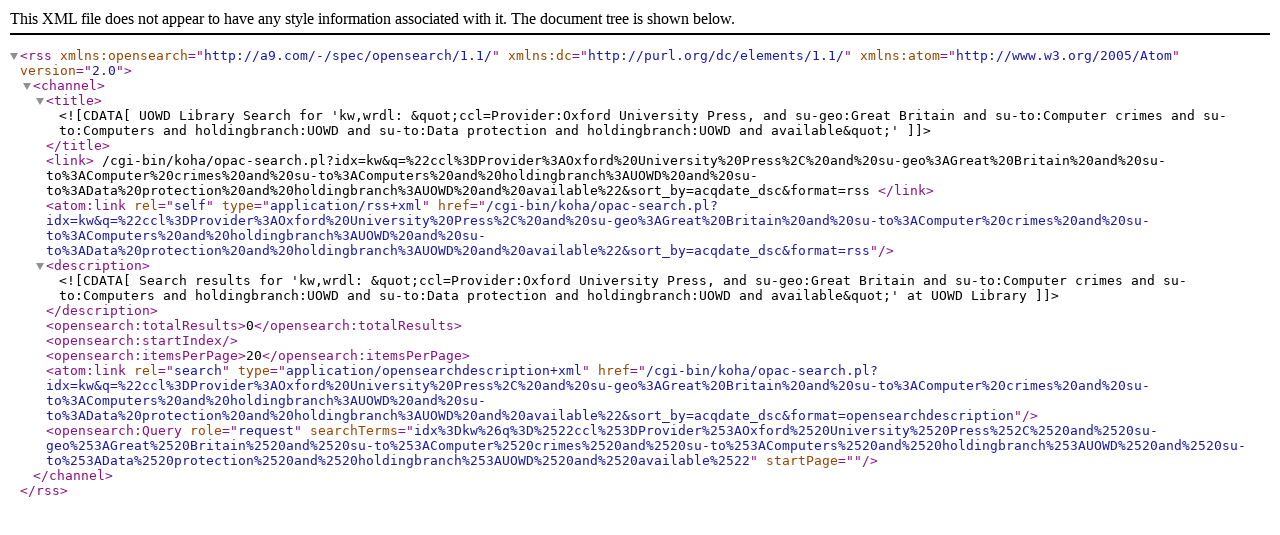

--- FILE ---
content_type: text/xml; charset=UTF-8
request_url: https://library.uowdubai.ac.ae/cgi-bin/koha/opac-search.pl?q=ccl=Provider%253AOxford%2520University%2520Press%252C%2520and%2520su-geo%253AGreat%2520Britain%2520and%2520su-to%253AComputer%2520crimes%2520and%2520su-to%253AComputers%2520and%2520holdingbranch%253AUOWD%2520and%2520su-to%253AData%2520protection%2520and%2520holdingbranch%253AUOWD%2520and%2520available&format=rss2
body_size: 722
content:
<?xml version="1.0" encoding="utf-8" ?> <rss version="2.0" xmlns:opensearch="http://a9.com/-/spec/opensearch/1.1/" xmlns:dc="http://purl.org/dc/elements/1.1/" xmlns:atom="http://www.w3.org/2005/Atom"> <channel> <title> <![CDATA[UOWD Library Search for 'kw,wrdl: &quot;ccl=Provider:Oxford University Press, and su-geo:Great Britain and su-to:Computer crimes and su-to:Computers and holdingbranch:UOWD and su-to:Data protection and holdingbranch:UOWD and available&quot;']]> </title> <link> /cgi-bin/koha/opac-search.pl?idx=kw&#38;q=%22ccl%3DProvider%3AOxford%20University%20Press%2C%20and%20su-geo%3AGreat%20Britain%20and%20su-to%3AComputer%20crimes%20and%20su-to%3AComputers%20and%20holdingbranch%3AUOWD%20and%20su-to%3AData%20protection%20and%20holdingbranch%3AUOWD%20and%20available%22&#38;sort_by=acqdate_dsc&#38;format=rss </link> <atom:link rel="self" type="application/rss+xml" href="/cgi-bin/koha/opac-search.pl?idx=kw&#38;q=%22ccl%3DProvider%3AOxford%20University%20Press%2C%20and%20su-geo%3AGreat%20Britain%20and%20su-to%3AComputer%20crimes%20and%20su-to%3AComputers%20and%20holdingbranch%3AUOWD%20and%20su-to%3AData%20protection%20and%20holdingbranch%3AUOWD%20and%20available%22&#38;sort_by=acqdate_dsc&#38;format=rss"/> <description> <![CDATA[ Search results for 'kw,wrdl: &quot;ccl=Provider:Oxford University Press, and su-geo:Great Britain and su-to:Computer crimes and su-to:Computers and holdingbranch:UOWD and su-to:Data protection and holdingbranch:UOWD and available&quot;' at UOWD Library]]> </description> <opensearch:totalResults>0</opensearch:totalResults> <opensearch:startIndex></opensearch:startIndex> <opensearch:itemsPerPage>20</opensearch:itemsPerPage> <atom:link rel="search" type="application/opensearchdescription+xml" href="/cgi-bin/koha/opac-search.pl?idx=kw&#38;q=%22ccl%3DProvider%3AOxford%20University%20Press%2C%20and%20su-geo%3AGreat%20Britain%20and%20su-to%3AComputer%20crimes%20and%20su-to%3AComputers%20and%20holdingbranch%3AUOWD%20and%20su-to%3AData%20protection%20and%20holdingbranch%3AUOWD%20and%20available%22&#38;sort_by=acqdate_dsc&#38;format=opensearchdescription"/> <opensearch:Query role="request" searchTerms="idx%3Dkw%26q%3D%2522ccl%253DProvider%253AOxford%2520University%2520Press%252C%2520and%2520su-geo%253AGreat%2520Britain%2520and%2520su-to%253AComputer%2520crimes%2520and%2520su-to%253AComputers%2520and%2520holdingbranch%253AUOWD%2520and%2520su-to%253AData%2520protection%2520and%2520holdingbranch%253AUOWD%2520and%2520available%2522" startPage="" /> </channel> </rss>
